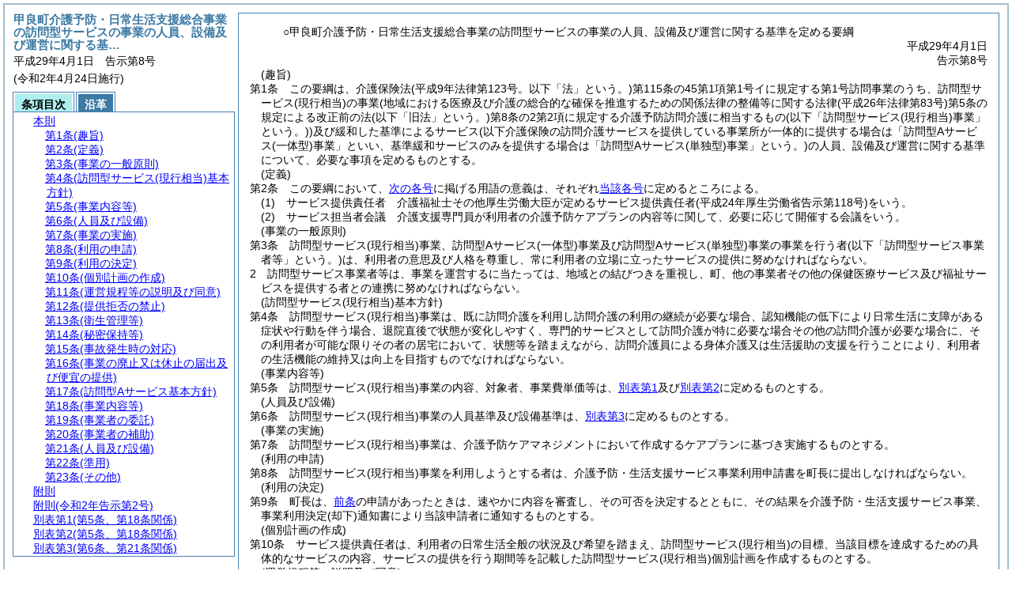

--- FILE ---
content_type: text/html
request_url: https://www.kouratown.jp/section/reiki_int/reiki_honbun/k032RG00000892.html
body_size: 9608
content:
<!DOCTYPE HTML PUBLIC "-//W3C//DTD HTML 4.01 Transitional//EN" "http://www.w3.org/TR/html4/loose.dtd">
<html lang="ja">
<head>
<meta http-equiv="X-UA-Compatible" content="IE=edge"><meta http-equiv="content-type" content="text/html; charset=utf-8"><meta name="viewport" content="width=device-width,initial-scale=1.0"><meta name="ROBOTS" content="NOARCHIVE">
<title>甲良町介護予防・日常生活支援総合事業の訪問型サービスの事業の人員、設備及び運営に関する基準を定める要...</title>
<link rel="stylesheet" type="text/css" href="reiki.css">
<script type="text/javascript" src="../js/jquery.js" charset="utf-8"> </script>
<script type="text/javascript" src="../js/jquery.scrollTo-min.js" charset="utf-8"> </script>
<script type="text/javascript" src="reiki.js" charset="utf-8"> </script>
<script type="text/javascript" src="../js/ipad.js" charset="utf-8"> </script>
<script type="text/javascript">
iPadLoadStyle("../css/ipad.css");
</script>
</head>
<body>
<div id="wrapper">
<div id="container">
<!-- 本文 -->
<div id="primary" class="joubun showhistory">
<div id="primaryInner">
<div id="primaryInner2">
<div>
<div id="l000000000" class="eline"><div class="head"><p class="title-irregular"><span id="e000000001" class="cm">○甲良町介護予防・日常生活支援総合事業の訪問型サービスの事業の人員、設備及び運営に関する基準を定める要綱</span></p></div></div>
</div>
<div>
<div id="l000000001" class="eline"><div class="head"><p class="date"><span id="e000000002" class="cm">平成29年4月1日</span></p></div></div>
</div>
<div>
<div id="l000000002" class="eline"><div class="head"><p class="number"><span id="e000000003" class="cm">告示第8号</span></p></div></div>
</div>
<div>
<div id="l000000003" class="eline"><div class="article"><p class="title"><span id="e000000012" class="cm">(趣旨)</span></p><p id="e000000011" class="num"><span id="e000000013" class="num cm">第1条</span>　<span class="clause"><span id="e000000016" class="p cm">この要綱は、介護保険法<span class="brackets-color1">(平成9年法律第123号。以下「法」という。)</span>第115条の45第1項第1号イに規定する第1号訪問事業のうち、訪問型サービス<span class="brackets-color1">(現行相当)</span>の事業<span class="brackets-color1">(地域における医療及び介護の総合的な確保を推進するための関係法律の整備等に関する法律</span><span class="brackets-color2">(平成26年法律第83号)</span><span class="brackets-color1">第5条の規定による改正前の法</span><span class="brackets-color2">(以下「旧法」という。)</span><span class="brackets-color1">第8条の2第2項に規定する介護予防訪問介護に相当するもの</span><span class="brackets-color2">(以下「訪問型サービス</span><span class="brackets-color3">(現行相当)</span><span class="brackets-color2">事業」という。)</span><span class="brackets-color1">)</span>及び緩和した基準によるサービス<span class="brackets-color1">(以下介護保険の訪問介護サービスを提供している事業所が一体的に提供する場合は「訪問型Aサービス</span><span class="brackets-color2">(一体型)</span><span class="brackets-color1">事業」といい、基準緩和サービスのみを提供する場合は「訪問型Aサービス</span><span class="brackets-color2">(単独型)</span><span class="brackets-color1">事業」という。)</span>の人員、設備及び運営に関する基準について、必要な事項を定めるものとする。</span></span></p></div></div>
</div>
<div>
<div id="l000000004" class="eline"><div class="article"><p class="title"><span id="e000000022" class="cm">(定義)</span></p><p id="e000000021" class="num"><span id="e000000023" class="num cm">第2条</span>　<span class="clause"><span id="e000000026" class="p cm">この要綱において、<a href="#e000000031" class="inline quote" tabindex=1 >次の各号</a>に掲げる用語の意義は、それぞれ<a href="#e000000031" class="inline quote" tabindex=2 >当該各号</a>に定めるところによる。</span></span></p></div></div>
</div>
<div>
<div id="l000000005" class="eline"><div class="item"><p id="e000000030" class="num"><span id="e000000031" class="num cm">(1)</span>　<span id="e000000032" class="p cm">サービス提供責任者　介護福祉士その他厚生労働大臣が定めるサービス提供責任者<span class="brackets-color1">(平成24年厚生労働省告示第118号)</span>をいう。</span></p></div></div>
</div>
<div>
<div id="l000000006" class="eline"><div class="item"><p id="e000000033" class="num"><span id="e000000034" class="num cm">(2)</span>　<span id="e000000035" class="p cm">サービス担当者会議　介護支援専門員が利用者の介護予防ケアプランの内容等に関して、必要に応じて開催する会議をいう。</span></p></div></div>
</div>
<div>
<div id="l000000007" class="eline"><div class="article"><p class="title"><span id="e000000037" class="cm">(事業の一般原則)</span></p><p id="e000000036" class="num"><span id="e000000038" class="num cm">第3条</span>　<span class="clause"><span id="e000000041" class="p cm">訪問型サービス<span class="brackets-color1">(現行相当)</span>事業、訪問型Aサービス<span class="brackets-color1">(一体型)</span>事業及び訪問型Aサービス<span class="brackets-color1">(単独型)</span>事業の事業を行う者<span class="brackets-color1">(以下「訪問型サービス事業者等」という。)</span>は、利用者の意思及び人格を尊重し、常に利用者の立場に立ったサービスの提供に努めなければならない。</span></span></p></div></div>
</div>
<div>
<div id="l000000008" class="eline"><div class="clause"><p id="e000000042" class="num"><span id="e000000043" class="num cm">2</span>　<span id="e000000044" class="p cm">訪問型サービス事業者等は、事業を運営するに当たっては、地域との結びつきを重視し、町、他の事業者その他の保健医療サービス及び福祉サービスを提供する者との連携に努めなければならない。</span></p></div></div>
</div>
<div>
<div id="l000000009" class="eline"><div class="article"><p class="title"><span id="e000000046" class="cm">(訪問型サービス(現行相当)基本方針)</span></p><p id="e000000045" class="num"><span id="e000000047" class="num cm">第4条</span>　<span class="clause"><span id="e000000050" class="p cm">訪問型サービス<span class="brackets-color1">(現行相当)</span>事業は、既に訪問介護を利用し訪問介護の利用の継続が必要な場合、認知機能の低下により日常生活に支障がある症状や行動を伴う場合、退院直後で状態が変化しやすく、専門的サービスとして訪問介護が特に必要な場合その他の訪問介護が必要な場合に、その利用者が可能な限りその者の居宅において、状態等を踏まえながら、訪問介護員による身体介護又は生活援助の支援を行うことにより、利用者の生活機能の維持又は向上を目指すものでなければならない。</span></span></p></div></div>
</div>
<div>
<div id="l000000010" class="eline"><div class="article"><p class="title"><span id="e000000052" class="cm">(事業内容等)</span></p><p id="e000000051" class="num"><span id="e000000053" class="num cm">第5条</span>　<span class="clause"><span id="e000000056" class="p cm">訪問型サービス<span class="brackets-color1">(現行相当)</span>事業の内容、対象者、事業費単価等は、<a href="#e000000237" class="inline quote" tabindex=3 >別表第1</a>及び<a href="#e000000409" class="inline quote" tabindex=4 >別表第2</a>に定めるものとする。</span></span></p></div></div>
</div>
<div>
<div id="l000000011" class="eline"><div class="article"><p class="title"><span id="e000000060" class="cm">(人員及び設備)</span></p><p id="e000000059" class="num"><span id="e000000061" class="num cm">第6条</span>　<span class="clause"><span id="e000000064" class="p cm">訪問型サービス<span class="brackets-color1">(現行相当)</span>事業の人員基準及び設備基準は、<a href="#e000000589" class="inline quote" tabindex=5 >別表第3</a>に定めるものとする。</span></span></p></div></div>
</div>
<div>
<div id="l000000012" class="eline"><div class="article"><p class="title"><span id="e000000067" class="cm">(事業の実施)</span></p><p id="e000000066" class="num"><span id="e000000068" class="num cm">第7条</span>　<span class="clause"><span id="e000000071" class="p cm">訪問型サービス<span class="brackets-color1">(現行相当)</span>事業は、介護予防ケアマネジメントにおいて作成するケアプランに基づき実施するものとする。</span></span></p></div></div>
</div>
<div>
<div id="l000000013" class="eline"><div class="article"><p class="title"><span id="e000000073" class="cm">(利用の申請)</span></p><p id="e000000072" class="num"><span id="e000000074" class="num cm">第8条</span>　<span class="clause"><span id="e000000077" class="p cm">訪問型サービス<span class="brackets-color1">(現行相当)</span>事業を利用しようとする者は、介護予防・生活支援サービス事業利用申請書を町長に提出しなければならない。</span></span></p></div></div>
</div>
<div>
<div id="l000000014" class="eline"><div class="article"><p class="title"><span id="e000000079" class="cm">(利用の決定)</span></p><p id="e000000078" class="num"><span id="e000000080" class="num cm">第9条</span>　<span class="clause"><span id="e000000083" class="p cm">町長は、<a href="#e000000073" class="inline quote" tabindex=6 >前条</a>の申請があったときは、速やかに内容を審査し、その可否を決定するとともに、その結果を介護予防・生活支援サービス事業、事業利用決定<span class="brackets-color1">(却下)</span>通知書により当該申請者に通知するものとする。</span></span></p></div></div>
</div>
<div>
<div id="l000000015" class="eline"><div class="article"><p class="title"><span id="e000000086" class="cm">(個別計画の作成)</span></p><p id="e000000085" class="num"><span id="e000000087" class="num cm">第10条</span>　<span class="clause"><span id="e000000090" class="p cm">サービス提供責任者は、利用者の日常生活全般の状況及び希望を踏まえ、訪問型サービス<span class="brackets-color1">(現行相当)</span>の目標、当該目標を達成するための具体的なサービスの内容、サービスの提供を行う期間等を記載した訪問型サービス<span class="brackets-color1">(現行相当)</span>個別計画を作成するものとする。</span></span></p></div></div>
</div>
<div>
<div id="l000000016" class="eline"><div class="article"><p class="title"><span id="e000000092" class="cm">(運営規程等の説明及び同意)</span></p><p id="e000000091" class="num"><span id="e000000093" class="num cm">第11条</span>　<span class="clause"><span id="e000000096" class="p cm">訪問型サービス<span class="brackets-color1">(現行相当)</span>事業を行う者<span class="brackets-color1">(以下「訪問型サービス</span><span class="brackets-color2">(現行相当)</span><span class="brackets-color1">事業者」という。)</span>は、訪問型サービス<span class="brackets-color1">(現行相当)</span>の提供の開始に際し、あらかじめ、利用申込者又はその家族に対して、重要事項に関する規程の概要、訪問介護員等の勤務の体制その他の利用申込者のサービスの選択に資すると認められる重要事項を記した文書を交付して説明を行い、当該提供の開始について利用申込者の同意を得なければならない。</span></span></p></div></div>
</div>
<div>
<div id="l000000017" class="eline"><div class="article"><p class="title"><span id="e000000098" class="cm">(提供拒否の禁止)</span></p><p id="e000000097" class="num"><span id="e000000099" class="num cm">第12条</span>　<span class="clause"><span id="e000000102" class="p cm">訪問型サービス<span class="brackets-color1">(現行相当)</span>事業者は、正当な理由なく訪問型サービス<span class="brackets-color1">(現行相当)</span>の提供を拒んではならない。</span></span></p></div></div>
</div>
<div>
<div id="l000000018" class="eline"><div class="article"><p class="title"><span id="e000000104" class="cm">(衛生管理等)</span></p><p id="e000000103" class="num"><span id="e000000105" class="num cm">第13条</span>　<span class="clause"><span id="e000000108" class="p cm">訪問型サービス<span class="brackets-color1">(現行相当)</span>事業者は、従事者の清潔の保持及び健康状態について、必要な管理を行わなければならない。</span></span></p></div></div>
</div>
<div>
<div id="l000000019" class="eline"><div class="clause"><p id="e000000109" class="num"><span id="e000000110" class="num cm">2</span>　<span id="e000000111" class="p cm">訪問型サービス<span class="brackets-color1">(現行相当)</span>事業者は、事業所の設備及び備品について、衛生的な管理に努めなければならない。</span></p></div></div>
</div>
<div>
<div id="l000000020" class="eline"><div class="article"><p class="title"><span id="e000000113" class="cm">(秘密保持等)</span></p><p id="e000000112" class="num"><span id="e000000114" class="num cm">第14条</span>　<span class="clause"><span id="e000000117" class="p cm">訪問型サービス<span class="brackets-color1">(現行相当)</span>事業を行う事業所の従業者は、正当な理由なく、その業務上知り得た利用者又はその家族の秘密を漏らしてはならない。</span></span></p></div></div>
</div>
<div>
<div id="l000000021" class="eline"><div class="clause"><p id="e000000118" class="num"><span id="e000000119" class="num cm">2</span>　<span id="e000000120" class="p cm">訪問型サービス<span class="brackets-color1">(現行相当)</span>事業者は、当該事業所の従事者であった者が正当な理由なく、その業務上知り得た利用者又はその家族の秘密を漏らすことが無いよう、必要な措置を講じなければならない。</span></p></div></div>
</div>
<div>
<div id="l000000022" class="eline"><div class="clause"><p id="e000000121" class="num"><span id="e000000122" class="num cm">3</span>　<span id="e000000123" class="p cm">訪問型サービス<span class="brackets-color1">(現行相当)</span>事業者は、サービス担当者会議において、利用者の個人情報を用いる場合にあっては利用者の同意を、利用者の家族の個人情報を用いる場合にあっては当該家族からあらかじめ文書により同意を得ておかなければならない。</span></p></div></div>
</div>
<div>
<div id="l000000023" class="eline"><div class="article"><p class="title"><span id="e000000125" class="cm">(事故発生時の対応)</span></p><p id="e000000124" class="num"><span id="e000000126" class="num cm">第15条</span>　<span class="clause"><span id="e000000129" class="p cm">訪問型サービス<span class="brackets-color1">(現行相当)</span>事業者は、利用者に対する訪問介護相当サービスの提供により事故が発生したときは、速やかに町長、当該利用者に係る介護予防マネジメントを行う地域包括支援センター等に連絡を行うとともに、必要な措置を講じなければならない。</span></span></p></div></div>
</div>
<div>
<div id="l000000024" class="eline"><div class="clause"><p id="e000000130" class="num"><span id="e000000131" class="num cm">2</span>　<span id="e000000132" class="p cm">訪問型サービス<span class="brackets-color1">(現行相当)</span>事業者は、<a href="#e000000129" class="inline quote" tabindex=7 >前項</a>の事故の状況及び事故に際して採った措置について記録しなければならない。</span></p></div></div>
</div>
<div>
<div id="l000000025" class="eline"><div class="clause"><p id="e000000134" class="num"><span id="e000000135" class="num cm">3</span>　<span id="e000000136" class="p cm">訪問型サービス<span class="brackets-color1">(現行相当)</span>事業者は、利用者に対する訪問型サービス<span class="brackets-color1">(現行相当)</span>の提供により賠償すべき事故が発生したときは、速やかに損害を賠償しなければならない。</span></p></div></div>
</div>
<div>
<div id="l000000026" class="eline"><div class="article"><p class="title"><span id="e000000138" class="cm">(事業の廃止又は休止の届出及び便宜の提供)</span></p><p id="e000000137" class="num"><span id="e000000139" class="num cm">第16条</span>　<span class="clause"><span id="e000000142" class="p cm">訪問型サービス<span class="brackets-color1">(現行相当)</span>事業者は、訪問型サービス<span class="brackets-color1">(現行相当)</span>の事業を廃止し、又は休止をしようとするときは、その廃止又は休止の日の1月前までに、次に掲げる事項を町長へ届け出なければならない。</span></span></p></div></div>
</div>
<div>
<div id="l000000027" class="eline"><div class="item"><p id="e000000143" class="num"><span id="e000000144" class="num cm">(1)</span>　<span id="e000000145" class="p cm">廃止し、又は休止しようとする年月日</span></p></div></div>
</div>
<div>
<div id="l000000028" class="eline"><div class="item"><p id="e000000146" class="num"><span id="e000000147" class="num cm">(2)</span>　<span id="e000000148" class="p cm">廃止し、又は休止しようとする理由</span></p></div></div>
</div>
<div>
<div id="l000000029" class="eline"><div class="item"><p id="e000000149" class="num"><span id="e000000150" class="num cm">(3)</span>　<span id="e000000151" class="p cm">現に訪問介護相当サービスを受けている者に対する措置</span></p></div></div>
</div>
<div>
<div id="l000000030" class="eline"><div class="item"><p id="e000000152" class="num"><span id="e000000153" class="num cm">(4)</span>　<span id="e000000154" class="p cm">休止しようとする場合にあっては、休止の予定期間</span></p></div></div>
</div>
<div>
<div id="l000000031" class="eline"><div class="clause"><p id="e000000155" class="num"><span id="e000000156" class="num cm">2</span>　<span id="e000000157" class="p cm">訪問型サービス<span class="brackets-color1">(現行相当)</span>事業者は、<a href="#e000000142" class="inline quote" tabindex=8 >前項</a>の規定による事業の廃止又は休止の届出をしたときは、当該届出の日の前1月以内に当該訪問介護相当サービスを受けていた者で、当該事業の廃止又は休止の日の以後においても引き続き当該訪問型サービス<span class="brackets-color1">(現行相当)</span>の提供を希望するものに対し、必要な訪問型サービス<span class="brackets-color1">(現行相当)</span>等が継続的に提供されるよう、介護予防マネジメントを行う地域包括支援センター、他の訪問型サービス<span class="brackets-color1">(現行相当)</span>事業者その他の関係者との連絡調整等の便宜を提供しなければならない。</span></p></div></div>
</div>
<div>
<div id="l000000032" class="eline"><div class="article"><p class="title"><span id="e000000160" class="cm">(訪問型Aサービス基本方針)</span></p><p id="e000000159" class="num"><span id="e000000161" class="num cm">第17条</span>　<span class="clause"><span id="e000000164" class="p cm">訪問型Aサービス<span class="brackets-color1">(一体型)</span>事業及び訪問型Aサービス<span class="brackets-color1">(単独型)</span>事業は、その利用者が可能な限りその者の居宅において、状態等を踏まえながら、生活援助等の支援を行うことにより、利用者の生活機能の維持又は向上を目指すものでなければならない。</span></span></p></div></div>
</div>
<div>
<div id="l000000033" class="eline"><div class="article"><p class="title"><span id="e000000166" class="cm">(事業内容等)</span></p><p id="e000000165" class="num"><span id="e000000167" class="num cm">第18条</span>　<span class="clause"><span id="e000000170" class="p cm">訪問型Aサービス<span class="brackets-color1">(一体型)</span>事業及び訪問型Aサービス<span class="brackets-color1">(単独型)</span>事業の内容、対象者、事業費単価等は、<a href="#e000000237" class="inline quote" tabindex=9 >別表第1</a>及び<a href="#e000000409" class="inline quote" tabindex=10 >別表第2</a>に定めるものとする。</span></span></p></div></div>
</div>
<div>
<div id="l000000034" class="eline"><div class="clause"><p id="e000000173" class="num"><span id="e000000174" class="num cm">2</span>　<span id="e000000175" class="p cm">訪問型Aサービス<span class="brackets-color1">(一体型)</span>事業及び訪問型Aサービス<span class="brackets-color1">(単独型)</span>事業は、介護予防ケアマネジメントにおいて作成するケアプランに基づき実施する。</span><span id="e000000176" class="p cm">ただし、サービスを受ける者の心身の状況、その置かれている環境その他の状況に応じて、サービス担当者会を省略したケアプラン作成やモニタリングを簡略化したケアマネジメントを実施することができる。</span></p></div></div>
</div>
<div>
<div id="l000000035" class="eline"><div class="article"><p class="title"><span id="e000000178" class="cm">(事業者の委託)</span></p><p id="e000000177" class="num"><span id="e000000179" class="num cm">第19条</span>　<span class="clause"><span id="e000000182" class="p cm">町長は、訪問型Aサービス事業について、適切な事業運営ができると認める者が運営する事業所に委託することができる。</span></span></p></div></div>
</div>
<div>
<div id="l000000036" class="eline"><div class="clause"><p id="e000000183" class="num"><span id="e000000184" class="num cm">2</span>　<span id="e000000185" class="p cm">委託事業者の委託に関し必要な事項は、別に定める。</span></p></div></div>
</div>
<div>
<div id="l000000037" class="eline"><div class="article"><p class="title"><span id="e000000187" class="cm">(事業者の補助)</span></p><p id="e000000186" class="num"><span id="e000000188" class="num cm">第20条</span>　<span class="clause"><span id="e000000191" class="p cm">町長は、訪問型Aサービス事業について、適切な事業運営ができると認める者が運営する事業所に補助することができる。</span></span></p></div></div>
</div>
<div>
<div id="l000000038" class="eline"><div class="clause"><p id="e000000192" class="num"><span id="e000000193" class="num cm">2</span>　<span id="e000000194" class="p cm">補助事業者の補助に関し必要な事項は、別に定める。</span></p></div></div>
</div>
<div>
<div id="l000000039" class="eline"><div class="article"><p class="title"><span id="e000000196" class="cm">(人員及び設備)</span></p><p id="e000000195" class="num"><span id="e000000197" class="num cm">第21条</span>　<span class="clause"><span id="e000000200" class="p cm">訪問型Aサービス<span class="brackets-color1">(一体型)</span>事業及び訪問型Aサービス<span class="brackets-color1">(単独型)</span>事業の人員基準及び設備基準は、<a href="#e000000589" class="inline quote" tabindex=11 >別表第3</a>に定めるものとする。</span></span></p></div></div>
</div>
<div>
<div id="l000000040" class="eline"><div class="article"><p class="title"><span id="e000000203" class="cm">(準用)</span></p><p id="e000000202" class="num"><span id="e000000204" class="num cm">第22条</span>　<span class="clause"><span id="e000000207" class="p cm"><a href="#e000000073" class="inline quote" tabindex=12 >第8条</a>から<a href="#e000000138" class="inline quote" tabindex=13 >第16条</a>までの規定は、訪問型Aサービス<span class="brackets-color1">(一体型)</span>事業及び訪問型Aサービス<span class="brackets-color1">(単独型)</span>事業について準用する。</span></span></p></div></div>
</div>
<div>
<div id="l000000041" class="eline"><div class="clause"><p id="e000000211" class="num"><span id="e000000212" class="num cm">2</span>　<span id="e000000213" class="p cm">委託事業者の委託に関し必要な事項は、別に定める。</span></p></div></div>
</div>
<div>
<div id="l000000042" class="eline"><div class="article"><p class="title"><span id="e000000215" class="cm">(その他)</span></p><p id="e000000214" class="num"><span id="e000000216" class="num cm">第23条</span>　<span class="clause"><span id="e000000219" class="p cm">この要綱に定めるもののほか、必要な事項は、町長が別に定める。</span></span></p></div></div>
</div>
<div>
<div id="l000000043" class="eline"><p id="e000000222" class="s-head"><span id="e000000223" class="title cm"><span class="word-space">附</span>則</span></p></div>
</div>
<div>
<div id="l000000044" class="eline"><div class="clause"><p id="e000000224" class="p"><span id="e000000226" class="p cm">この要綱は、平成29年4月1日から施行する。</span></p></div></div>
</div>
<div>
<div id="l000000045" class="eline"><p id="e000000229" class="s-head"><span id="e000000230" class="title cm"><span class="word-space">附</span>則</span><span id="e000000231" class="date cm">(令和2年</span><span id="e000000232" class="number cm">告示第2号)</span></p></div>
</div>
<div>
<div id="l000000046" class="eline"><div class="clause"><p id="e000000233" class="p"><span id="e000000235" class="p cm">この要綱は、公布の日から施行し、改正後の甲良町介護予防・日常生活支援総合事業の訪問型サービスの事業の人員、設備及び運営に関する基準を定める要綱<span class="brackets-color1">(平成29年告示第8号)</span>は、令和元年9月5日から適用する。</span></p></div></div>
</div>
<div>
<div id="l000000047" class="eline"><div class="table_section"><p id="e000000236" class="num"><span id="e000000237" class="num cm">別表第1</span><span id="e000000238" class="table-title cm">(第5条、第18条関係)</span></p></div></div>
</div>
<div>
<div id="l000000048" class="eline"><div class="table_frame"><div class="table-wrapper"><table id="e000000240" class="b-on"><thead><tr class="fixed-colspec"><td style="width:14%"></td><td style="width:15%"></td><td style="width:14%"></td><td style="width:12%"></td><td style="width:22%"></td><td style="width:21%"></td></tr></thead><tr class="start t-edge"><td width="14%" id="e000000249" class="top bb-on br-on l-edge"><p style="text-align:center;" class="p"><span id="e000000250" class="cm">事業名</span></p></td><td width="15%" id="e000000251" class="top bb-on br-on"><p style="text-align:center;" class="p"><span id="e000000252" class="cm">事業内容</span></p></td><td colspan="2" width="26%" id="e000000253" class="top bb-on br-on"><p style="text-align:center;" class="p"><span id="e000000254" class="cm">対象者</span></p></td><td width="22%" id="e000000255" class="top bb-on br-on"><p style="text-align:center;" class="p"><span id="e000000256" class="cm">事業費単価</span></p><p style="text-align:center;" class="p"><span id="e000000257" class="cm"><span class="brackets-color1">(1単位＝10円)</span></span></p><p style="text-align:center;" class="p"><span id="e000000258" class="cm"><span class="brackets-color1">(包括的単価)</span></span></p></td><td width="21%" id="e000000259" class="top bb-on br-on r-edge"><p style="text-align:center;" class="p"><span id="e000000260" class="cm">加算・減算</span></p></td></tr><tr><td rowspan="3" width="14%" id="e000000262" class="top bb-on br-on l-edge"><p class="p"><span id="e000000263" class="cm">訪問型サービス<span class="brackets-color1">(現行相当)</span></span></p></td><td rowspan="3" width="15%" id="e000000264" class="top bb-on br-on"><p class="p"><span id="e000000265" class="cm">法第115条の45第1項第1号イに規定する第1号訪問事業相当の基準によるもので、訪問介護員による身体介護・生活援助を行う<span class="brackets-color1">(予防訪問介護と同様のサービスを行う)</span></span></p></td><td rowspan="2" width="14%" id="e000000267" class="top bb-on br-on"><p class="p"><span id="e000000268" class="cm">要支援1．2</span></p><p class="p"><span id="e000000269" class="cm">基本チェックリストによる事業対象者</span></p></td><td rowspan="3" width="12%" id="e000000270" class="top bb-on br-on"><p class="p"><span id="e000000271" class="cm"><span class="brackets-color1">(各類型の振分けはケアマネジメントで判断)</span></span></p></td><td width="22%" id="e000000272" class="top bb-on br-on"><p class="p"><span id="e000000273" class="cm">週1回程度:1,172単位</span></p></td><td rowspan="3" width="21%" id="e000000276" class="top bb-on br-on r-edge"><p class="p"><span id="e000000277" class="cm">初回加算の適用なし</span></p><p class="p"><span id="e000000278" class="cm">それ以外は予防訪問介護に係る加算・減算と同等</span></p><p class="p"><span id="e000000279" class="cm"><span class="brackets-color1">(</span><a href="#e000000409" class="inline quote" tabindex=14 ><span class="brackets-color1">別表第2</span></a><span class="brackets-color1">のとおり)</span></span></p></td></tr><tr><td width="22%" id="e000000290" class="top bb-on br-on"><p class="p"><span id="e000000291" class="cm">週2回程度:2,342単位</span></p></td></tr><tr><td width="14%" id="e000000301" class="top bb-on br-on"><p class="p"><span id="e000000302" class="cm">要支援2</span></p></td><td width="22%" id="e000000305" class="top bb-on br-on"><p class="p"><span id="e000000306" class="cm">週2回超:3,715単位</span></p></td></tr><tr><td rowspan="3" width="14%" id="e000000312" class="top bb-on br-on l-edge"><p class="p"><span id="e000000313" class="cm">訪問型Aサービス<span class="brackets-color1">(一体型)</span></span></p></td><td rowspan="3" width="15%" id="e000000314" class="top bb-on br-on"><p class="p"><span id="e000000315" class="cm">法第115条の45第1項第1号イに規定する第1号訪問事業のうち緩和した基準によるサービスと介護給付又は訪問型サービス<span class="brackets-color1">(現行相当)</span>を一体的に提供しているもので、生活援助に資する日常生活上の支援を行う</span></p></td><td rowspan="2" width="14%" id="e000000317" class="top bb-on br-on"><p class="p"><span id="e000000318" class="cm">要支援1．2</span></p><p class="p"><span id="e000000319" class="cm">基本チェックリストによる事業対象者</span></p></td><td rowspan="3" width="12%" id="e000000320" class="top bb-on br-on"><p class="p"><span id="e000000321" class="cm"><span class="brackets-color1">(各類型の振分けはケアマネジメントで判断)</span></span></p></td><td width="22%" id="e000000322" class="top bb-on br-on"><p class="p"><span id="e000000323" class="cm">週1回程度:1,055単位</span></p></td><td rowspan="3" width="21%" id="e000000326" class="top bb-on br-on r-edge"><p class="p"><span id="e000000327" class="cm">初回加算の適用なし</span></p><p class="p"><span id="e000000328" class="cm">それ以外は予防訪問介護に係る加算・減算と同等</span></p><p class="p"><span id="e000000329" class="cm"><span class="brackets-color1">(</span><a href="#e000000409" class="inline quote" tabindex=15 ><span class="brackets-color1">別表第2</span></a><span class="brackets-color1">のとおり)</span></span></p></td></tr><tr><td width="22%" id="e000000340" class="top bb-on br-on"><p class="p"><span id="e000000341" class="cm">週2回程度:2,108単位</span></p></td></tr><tr><td width="14%" id="e000000351" class="top bb-on br-on"><p class="p"><span id="e000000352" class="cm">要支援2</span></p></td><td width="22%" id="e000000355" class="top bb-on br-on"><p class="p"><span id="e000000356" class="cm">週2回超:3,344単位</span></p></td></tr><tr><td rowspan="3" width="14%" id="e000000362" class="top bb-on br-on b-edge l-edge"><p class="p"><span id="e000000363" class="cm">訪問型Aサービス<span class="brackets-color1">(単独型)</span></span></p></td><td rowspan="3" width="15%" id="e000000364" class="top bb-on br-on b-edge"><p class="p"><span id="e000000365" class="cm">法第115条の45第1項第1号イに規定する第1号訪問事業のうち緩和した基準によるサービスを単独で提供しているもので、生活援助に資する日常生活上の支援を行う</span></p></td><td rowspan="2" width="14%" id="e000000367" class="top bb-on br-on"><p class="p"><span id="e000000368" class="cm">要支援1．2</span></p><p class="p"><span id="e000000369" class="cm">基本チェックリストによる事業対象者</span></p></td><td rowspan="3" width="12%" id="e000000370" class="top bb-on br-on b-edge"><p class="p"><span id="e000000371" class="cm"><span class="brackets-color1">(各類型の振分けはケアマネジメントで判断)</span></span></p></td><td width="22%" id="e000000372" class="top bb-on br-on"><p class="p"><span id="e000000373" class="cm">週1回程度:938単位</span></p></td><td rowspan="3" width="21%" id="e000000376" class="top bb-on br-on b-edge r-edge"><p class="p"><span id="e000000377" class="cm">適用なし</span></p></td></tr><tr><td width="22%" id="e000000387" class="top bb-on br-on"><p class="p"><span id="e000000388" class="cm">週2回程度:1,874単位</span></p></td></tr><tr><td width="14%" id="e000000398" class="top bb-on br-on b-edge"><p class="p"><span id="e000000399" class="cm">要支援2</span></p></td><td width="22%" id="e000000402" class="top bb-on br-on b-edge"><p class="p"><span id="e000000403" class="cm">週2回超:2,972単位</span></p></td></tr></table></div></div></div>
</div>
<div>
<div id="l000000049" class="eline"><div class="table_section"><p id="e000000408" class="num"><span id="e000000409" class="num cm">別表第2</span><span id="e000000410" class="table-title cm">(第5条、第18条関係)</span></p></div></div>
</div>
<div>
<div id="l000000050" class="eline"><div class="table_frame"><div class="table-wrapper"><table id="e000000412" class="b-on"><thead><tr class="fixed-colspec"><td style="width:16%"></td><td style="width:47%"></td><td style="width:37%"></td></tr></thead><tr class="start t-edge"><td rowspan="11" width="16%" id="e000000418" class="top bb-on br-on l-edge"><p class="p"><span id="e000000419" class="cm">加算等</span></p></td><td width="47%" id="e000000420" class="top bb-on br-on"><p class="p"><span id="e000000421" class="cm">特別地域加算</span></p></td><td width="37%" id="e000000422" class="top bb-on br-on r-edge"><p class="p"><span id="e000000423" class="cm">所定単位数の15％加算</span></p></td></tr><tr><td width="47%" id="e000000427" class="top bb-on br-on"><p class="p"><span id="e000000428" class="cm">中山間地域等における小規模事業所加算</span></p></td><td width="37%" id="e000000429" class="top bb-on br-on r-edge"><p class="p"><span id="e000000430" class="cm">所定単位数の10％加算</span></p></td></tr><tr><td width="47%" id="e000000434" class="top bb-on br-on"><p class="p"><span id="e000000435" class="cm">中山間地域等に居住する者へのサービス提供加算</span></p></td><td width="37%" id="e000000436" class="top bb-on br-on r-edge"><p class="p"><span id="e000000437" class="cm">所定単位数の5％加算</span></p></td></tr><tr><td width="47%" id="e000000441" class="top bb-on br-on"><p class="p"><span id="e000000442" class="cm">生活機能向上連携加算</span></p></td><td width="37%" id="e000000443" class="top bb-on br-on r-edge"><p class="p"><span id="e000000444" class="cm">100単位加算</span></p></td></tr><tr><td width="47%" id="e000000448" class="top bb-on br-on"><p class="p"><span id="e000000449" class="cm">介護職員処遇改善加算<span class="brackets-color1">(Ⅰ)</span></span></p></td><td width="37%" id="e000000450" class="top bb-on br-on r-edge"><p class="p"><span id="e000000451" class="cm">所定単位数の137／1000加算</span></p></td></tr><tr><td width="47%" id="e000000455" class="top bb-on br-on"><p class="p"><span id="e000000456" class="cm">介護職員処遇改善加算<span class="brackets-color1">(Ⅱ)</span></span></p></td><td width="37%" id="e000000457" class="top bb-on br-on r-edge"><p class="p"><span id="e000000458" class="cm">所定単位数の100／1000加算</span></p></td></tr><tr><td width="47%" id="e000000462" class="top bb-on br-on"><p class="p"><span id="e000000463" class="cm">介護職員処遇改善加算<span class="brackets-color1">(Ⅲ)</span></span></p></td><td width="37%" id="e000000464" class="top bb-on br-on r-edge"><p class="p"><span id="e000000465" class="cm">所定単位数の55／1000加算</span></p></td></tr><tr><td width="47%" id="e000000469" class="top bb-on br-on"><p class="p"><span id="e000000470" class="cm">介護職員処遇改善加算<span class="brackets-color1">(Ⅳ)</span></span></p></td><td width="37%" id="e000000471" class="top bb-on br-on r-edge"><p class="p"><span id="e000000472" class="cm"><span class="brackets-color1">(3)</span>で算定した単位数の90％加算</span></p></td></tr><tr><td width="47%" id="e000000476" class="top bb-on br-on"><p class="p"><span id="e000000477" class="cm">介護職員処遇改善加算<span class="brackets-color1">(Ⅴ)</span></span></p></td><td width="37%" id="e000000478" class="top bb-on br-on r-edge"><p class="p"><span id="e000000479" class="cm"><span class="brackets-color1">(3)</span>で算定した単位数の80％加算</span></p></td></tr><tr><td width="47%" id="e000000483" class="top bb-on br-on"><p class="p"><span id="e000000484" class="cm">介護職員等特定処遇改善加算<span class="brackets-color1">(Ⅰ)</span></span></p></td><td width="37%" id="e000000485" class="top bb-on br-on r-edge"><p class="p"><span id="e000000486" class="cm">所定単位数の63／1000加算</span></p></td></tr><tr><td width="47%" id="e000000490" class="top bb-on br-on"><p class="p"><span id="e000000491" class="cm">介護職員等特定処遇改善加算<span class="brackets-color1">(Ⅱ)</span></span></p></td><td width="37%" id="e000000492" class="top bb-on br-on r-edge"><p class="p"><span id="e000000493" class="cm">所定単位数の42／1000加算</span></p></td></tr><tr><td width="16%" id="e000000495" class="top bb-on br-on b-edge l-edge"><p class="p"><span id="e000000496" class="cm">減算等</span></p></td><td width="47%" id="e000000497" class="top bb-on br-on b-edge"><p class="p"><span id="e000000498" class="cm">事業所と同一建物の利用者又はこれ以外の同一建物の利用者20人以上にサービスを行う場合</span></p></td><td width="37%" id="e000000499" class="top bb-on br-on b-edge r-edge"><p class="p"><span id="e000000500" class="cm">所定の90％</span></p></td></tr></table></div></div></div>
</div>
<div>
<div id="l000000051" class="eline"><div class="table_section"><p id="e000000588" class="num"><span id="e000000589" class="num cm">別表第3</span><span id="e000000590" class="table-title cm">(第6条、第21条関係)</span></p></div></div>
</div>
<div>
<div id="l000000052" class="eline"><div class="table_frame"><div class="table-wrapper"><table id="e000000592" class="b-on"><thead><tr class="fixed-colspec"><td style="width:18%"></td><td style="width:16%"></td><td style="width:23%"></td><td style="width:31%"></td><td style="width:10%"></td></tr></thead><tr class="start t-edge"><td rowspan="2" width="18%" id="e000000600" class="top bb-on br-on l-edge"><p style="text-align:center;" class="p"><span id="e000000601" class="cm">事業名</span></p></td><td colspan="3" width="70%" id="e000000602" class="top bb-on br-on"><p style="text-align:center;" class="p"><span id="e000000603" class="cm">人員基準</span></p></td><td rowspan="2" width="10%" id="e000000604" class="top bb-on br-on r-edge"><p style="text-align:center;" class="p"><span id="e000000605" class="cm">設備基準</span></p></td></tr><tr><td width="16%" id="e000000609" class="top bb-on br-on"><p style="text-align:center;" class="p"><span id="e000000610" class="cm">管理者</span></p></td><td width="23%" id="e000000611" class="top bb-on br-on"><p style="text-align:center;" class="p"><span id="e000000612" class="cm">訪問介護員等</span></p></td><td width="31%" id="e000000613" class="top bb-on br-on"><p class="p"><span id="e000000614" class="cm">サービス提供責任者<span class="brackets-color1">(訪問事業責任者)</span></span></p></td></tr><tr><td width="18%" id="e000000618" class="top bb-on br-on l-edge"><p class="p"><span id="e000000619" class="cm">訪問型サービス<span class="brackets-color1">(現行相当)</span></span></p></td><td width="16%" id="e000000620" class="top bb-on br-on"><p class="p"><span id="e000000621" class="cm">常勤・専従1以上</span></p><p class="p"><span id="e000000622" class="cm"><span class="brackets-color1">(他の職務、同一敷地内の他事業所等の職務に従事可能)</span></span></p></td><td width="23%" id="e000000623" class="top bb-on br-on"><p class="p"><span id="e000000624" class="cm">常勤換算2.5以上</span></p><p class="p"><span id="e000000625" class="cm">【介護福祉士、介護職員初任者研修等修了者】</span></p></td><td width="31%" id="e000000626" class="top bb-on br-on"><p class="p"><span id="e000000627" class="cm">常勤の訪問介護員等のうち、利用者40人に1人以上</span></p><p class="p"><span id="e000000628" class="cm">【介護福祉士、実務者研修修了者、3年以上介護等の業務に従事した介護職員初任者研修等修了者】</span></p></td><td rowspan="3" width="10%" id="e000000629" class="top bb-on br-on b-edge r-edge"><p style="text-indent:-1em;margin-left:1em;" class="p"><span id="e000000630" class="cm">・事業を運営するために必要な広さを有する専用の区画を設置</span></p><p style="text-indent:-1em;margin-left:1em;" class="p"><span id="e000000631" class="cm">・事業の提供に必要な設備及び備品の備え付け</span></p></td></tr><tr><td width="18%" id="e000000633" class="top bb-on br-on l-edge"><p class="p"><span id="e000000634" class="cm">訪問型Aサービス<span class="brackets-color1">(一体型)</span></span></p></td><td width="16%" id="e000000635" class="top bb-on br-on"><p class="p"><span id="e000000636" class="cm">常勤・専従1以上</span></p><p class="p"><span id="e000000637" class="cm"><span class="brackets-color1">(他の職務、同一敷地内の他事業所等の職務に従事可能)</span></span></p></td><td width="23%" id="e000000638" class="top bb-on br-on"><p class="p"><span id="e000000639" class="cm">「現行相当」と同様<span class="brackets-color1">(ただしA利用者には、国基準に抵触しない範囲で単独型の基準適用可)</span></span></p></td><td width="31%" id="e000000640" class="top bb-on br-on"><p style="text-indent:-1em;margin-left:1em;" class="p"><span id="e000000641" class="cm">○要介護者・現行相当利用者にサービス提供責任者が従事し、A利用者に訪問事業責任者が従事する。</span></p><p style="text-indent:-1em;margin-left:1em;" class="p"><span id="e000000642" class="cm">○サービス提供責任者は、「介護給付」「現行相当」の基準の範囲内で、訪問事業責任者を兼務することができる。</span></p></td></tr><tr><td width="18%" id="e000000646" class="top bb-on br-on b-edge l-edge"><p class="p"><span id="e000000647" class="cm">訪問型Aサービス<span class="brackets-color1">(単独型)</span></span></p></td><td width="16%" id="e000000648" class="top bb-on br-on b-edge"><p class="p"><span id="e000000649" class="cm">専従1以上</span></p><p class="p"><span id="e000000650" class="cm"><span class="brackets-color1">(他の職務、同一敷地内の他事業所等の職務に従事可能)</span></span></p></td><td width="23%" id="e000000651" class="top bb-on br-on b-edge"><p class="p"><span id="e000000652" class="cm">常勤換算1以上必要数</span></p><p class="p"><span id="e000000653" class="cm">【介護福祉士・介護職員初任者研修等修了者又は一定の研修修了者】</span></p></td><td width="31%" id="e000000654" class="top bb-on br-on b-edge"><p class="p"><span id="e000000655" class="cm">従事者のうち1人以上必要数</span></p><p class="p"><span id="e000000656" class="cm">【資格要件:従事者に同じ】</span></p></td></tr></table></div></div></div>
</div>
</div>
</div>
</div>
<!-- /本文 -->
</div>
<!-- secondary -->
<div id="secondary">
<!-- 基本情報 -->
<div class="heading-area">
<h2 class="heading-lv2A">甲良町介護予防・日常生活支援総合事業の訪問型サービスの事業の人員、設備及び運営に関する基…</h2>
</div>
<p class="datenumber-area mt04">平成29年4月1日　告示第8号</p>
<p class="datenumber-area mt04"> (令和2年4月24日施行)</p>
<!-- /基本情報 -->

<!-- タブ -->
<ul class="tab-nav mt06">
<li><a id="joubun-toc-nav" tabindex="16" href="#joubun-toc-span" onclick="selectTab('joubun-toc','shoshi-inf');"><span id="joubun-toc-span">条項目次</span></a></li>
<li><a id="shoshi-inf-nav" tabindex="17" href="#shoshi-inf-span" onclick="selectTab('shoshi-inf','joubun-toc');"><span id="shoshi-inf-span">沿革</span></a></li>
</ul>
<!-- /タブ -->

<div class="tab-area">
<!-- 目次情報 -->
<div id="joubun-toc" class="tab-body">
<div class="joubun-toc">
<ul>
<li>
<ul>

<li><div><span class="open  ">&nbsp;</span><a href="#e000000012" tabindex="19"><span class="cm main_rules"><span class="t-t">本則</span></span></a><ul>
<li><div><span class="noicon">&nbsp;</span><a href="#e000000012" tabindex="20"><span class="cm article"><span class="t-t">第1条</span><span class="t-t">(趣旨)</span></span></a></div></li>
<li><div><span class="noicon">&nbsp;</span><a href="#e000000022" tabindex="21"><span class="cm article"><span class="t-t">第2条</span><span class="t-t">(定義)</span></span></a></div></li>
<li><div><span class="close ">&nbsp;</span><a href="#e000000037" tabindex="22"><span class="cm article"><span class="t-t">第3条</span><span class="t-t">(事業の一般原則)</span></span></a><ul class="none">
<li><div><span class="noicon">&nbsp;</span><a href="#e000000041" tabindex="23"><span class="cm clause"><span class="t-t">第1項</span></span></a></div></li>
<li><div><span class="noicon">&nbsp;</span><a href="#e000000043" tabindex="24"><span class="cm clause"><span class="t-t">第2項</span></span></a></div></li></ul></div></li>
<li><div><span class="noicon">&nbsp;</span><a href="#e000000046" tabindex="25"><span class="cm article"><span class="t-t">第4条</span><span class="t-t">(訪問型サービス(現行相当)基本方針)</span></span></a></div></li>
<li><div><span class="noicon">&nbsp;</span><a href="#e000000052" tabindex="26"><span class="cm article"><span class="t-t">第5条</span><span class="t-t">(事業内容等)</span></span></a></div></li>
<li><div><span class="noicon">&nbsp;</span><a href="#e000000060" tabindex="27"><span class="cm article"><span class="t-t">第6条</span><span class="t-t">(人員及び設備)</span></span></a></div></li>
<li><div><span class="noicon">&nbsp;</span><a href="#e000000067" tabindex="28"><span class="cm article"><span class="t-t">第7条</span><span class="t-t">(事業の実施)</span></span></a></div></li>
<li><div><span class="noicon">&nbsp;</span><a href="#e000000073" tabindex="29"><span class="cm article"><span class="t-t">第8条</span><span class="t-t">(利用の申請)</span></span></a></div></li>
<li><div><span class="noicon">&nbsp;</span><a href="#e000000079" tabindex="30"><span class="cm article"><span class="t-t">第9条</span><span class="t-t">(利用の決定)</span></span></a></div></li>
<li><div><span class="noicon">&nbsp;</span><a href="#e000000086" tabindex="31"><span class="cm article"><span class="t-t">第10条</span><span class="t-t">(個別計画の作成)</span></span></a></div></li>
<li><div><span class="noicon">&nbsp;</span><a href="#e000000092" tabindex="32"><span class="cm article"><span class="t-t">第11条</span><span class="t-t">(運営規程等の説明及び同意)</span></span></a></div></li>
<li><div><span class="noicon">&nbsp;</span><a href="#e000000098" tabindex="33"><span class="cm article"><span class="t-t">第12条</span><span class="t-t">(提供拒否の禁止)</span></span></a></div></li>
<li><div><span class="close ">&nbsp;</span><a href="#e000000104" tabindex="34"><span class="cm article"><span class="t-t">第13条</span><span class="t-t">(衛生管理等)</span></span></a><ul class="none">
<li><div><span class="noicon">&nbsp;</span><a href="#e000000108" tabindex="35"><span class="cm clause"><span class="t-t">第1項</span></span></a></div></li>
<li><div><span class="noicon">&nbsp;</span><a href="#e000000110" tabindex="36"><span class="cm clause"><span class="t-t">第2項</span></span></a></div></li></ul></div></li>
<li><div><span class="close ">&nbsp;</span><a href="#e000000113" tabindex="37"><span class="cm article"><span class="t-t">第14条</span><span class="t-t">(秘密保持等)</span></span></a><ul class="none">
<li><div><span class="noicon">&nbsp;</span><a href="#e000000117" tabindex="38"><span class="cm clause"><span class="t-t">第1項</span></span></a></div></li>
<li><div><span class="noicon">&nbsp;</span><a href="#e000000119" tabindex="39"><span class="cm clause"><span class="t-t">第2項</span></span></a></div></li>
<li><div><span class="noicon">&nbsp;</span><a href="#e000000122" tabindex="40"><span class="cm clause"><span class="t-t">第3項</span></span></a></div></li></ul></div></li>
<li><div><span class="close ">&nbsp;</span><a href="#e000000125" tabindex="41"><span class="cm article"><span class="t-t">第15条</span><span class="t-t">(事故発生時の対応)</span></span></a><ul class="none">
<li><div><span class="noicon">&nbsp;</span><a href="#e000000129" tabindex="42"><span class="cm clause"><span class="t-t">第1項</span></span></a></div></li>
<li><div><span class="noicon">&nbsp;</span><a href="#e000000131" tabindex="43"><span class="cm clause"><span class="t-t">第2項</span></span></a></div></li>
<li><div><span class="noicon">&nbsp;</span><a href="#e000000135" tabindex="44"><span class="cm clause"><span class="t-t">第3項</span></span></a></div></li></ul></div></li>
<li><div><span class="close ">&nbsp;</span><a href="#e000000138" tabindex="45"><span class="cm article"><span class="t-t">第16条</span><span class="t-t">(事業の廃止又は休止の届出及び便宜の提供)</span></span></a><ul class="none">
<li><div><span class="noicon">&nbsp;</span><a href="#e000000142" tabindex="46"><span class="cm clause"><span class="t-t">第1項</span></span></a></div></li>
<li><div><span class="noicon">&nbsp;</span><a href="#e000000156" tabindex="47"><span class="cm clause"><span class="t-t">第2項</span></span></a></div></li></ul></div></li>
<li><div><span class="noicon">&nbsp;</span><a href="#e000000160" tabindex="48"><span class="cm article"><span class="t-t">第17条</span><span class="t-t">(訪問型Aサービス基本方針)</span></span></a></div></li>
<li><div><span class="close ">&nbsp;</span><a href="#e000000166" tabindex="49"><span class="cm article"><span class="t-t">第18条</span><span class="t-t">(事業内容等)</span></span></a><ul class="none">
<li><div><span class="noicon">&nbsp;</span><a href="#e000000170" tabindex="50"><span class="cm clause"><span class="t-t">第1項</span></span></a></div></li>
<li><div><span class="noicon">&nbsp;</span><a href="#e000000174" tabindex="51"><span class="cm clause"><span class="t-t">第2項</span></span></a></div></li></ul></div></li>
<li><div><span class="close ">&nbsp;</span><a href="#e000000178" tabindex="52"><span class="cm article"><span class="t-t">第19条</span><span class="t-t">(事業者の委託)</span></span></a><ul class="none">
<li><div><span class="noicon">&nbsp;</span><a href="#e000000182" tabindex="53"><span class="cm clause"><span class="t-t">第1項</span></span></a></div></li>
<li><div><span class="noicon">&nbsp;</span><a href="#e000000184" tabindex="54"><span class="cm clause"><span class="t-t">第2項</span></span></a></div></li></ul></div></li>
<li><div><span class="close ">&nbsp;</span><a href="#e000000187" tabindex="55"><span class="cm article"><span class="t-t">第20条</span><span class="t-t">(事業者の補助)</span></span></a><ul class="none">
<li><div><span class="noicon">&nbsp;</span><a href="#e000000191" tabindex="56"><span class="cm clause"><span class="t-t">第1項</span></span></a></div></li>
<li><div><span class="noicon">&nbsp;</span><a href="#e000000193" tabindex="57"><span class="cm clause"><span class="t-t">第2項</span></span></a></div></li></ul></div></li>
<li><div><span class="noicon">&nbsp;</span><a href="#e000000196" tabindex="58"><span class="cm article"><span class="t-t">第21条</span><span class="t-t">(人員及び設備)</span></span></a></div></li>
<li><div><span class="close ">&nbsp;</span><a href="#e000000203" tabindex="59"><span class="cm article"><span class="t-t">第22条</span><span class="t-t">(準用)</span></span></a><ul class="none">
<li><div><span class="noicon">&nbsp;</span><a href="#e000000207" tabindex="60"><span class="cm clause"><span class="t-t">第1項</span></span></a></div></li>
<li><div><span class="noicon">&nbsp;</span><a href="#e000000212" tabindex="61"><span class="cm clause"><span class="t-t">第2項</span></span></a></div></li></ul></div></li>
<li><div><span class="noicon">&nbsp;</span><a href="#e000000215" tabindex="62"><span class="cm article"><span class="t-t">第23条</span><span class="t-t">(その他)</span></span></a></div></li></ul></div></li>
<li><div><span class="noicon">&nbsp;</span><a href="#e000000223" tabindex="63"><span class="cm supplement"><span class="t-t">附則</span></span></a></div></li>
<li><div><span class="noicon">&nbsp;</span><a href="#e000000230" tabindex="64"><span class="cm supplement"><span class="t-t">附則</span><span class="t-t">(令和2年告示第2号)</span></span></a></div></li>
<li><div><span class="noicon">&nbsp;</span><a href="#e000000237" tabindex="65"><span class="cm table_section"><span class="t-t">別表第1</span><span class="t-t">(第5条、第18条関係)</span></span></a></div></li>
<li><div><span class="noicon">&nbsp;</span><a href="#e000000409" tabindex="66"><span class="cm table_section overall"><span class="t-t">別表第2</span><span class="t-t">(第5条、第18条関係)</span></span></a></div></li>
<li><div><span class="noicon">&nbsp;</span><a href="#e000000589" tabindex="67"><span class="cm table_section"><span class="t-t">別表第3</span><span class="t-t">(第6条、第21条関係)</span></span></a></div></li>
</ul>
</li>
</ul>
</div>
</div>
<!-- /目次情報 -->

<!-- 書誌情報 -->
<div id="shoshi-inf" class="tab-body">
<div class="shoshi">
<div>
<span class="taikei-title">体系情報</span>
</div>
<div>
<span class="taikei-item">第8編 <span class="tk-space">厚</span>生/第2章 <span class="tk-space">保</span>険/第2節 介護保険</span>
</div>
<div>
<span class="enkaku-title">沿革情報</span>
</div>
<table>
<tr>
<td class="seitei-icon" valign="TOP">◆</td>
<td valign="TOP" nowrap="nowrap">平成29年4月1日</td>
<td valign="TOP">告示第8号</td>
</tr>
<tr>
<td class="seitei-icon" valign="TOP">◇</td>
<td valign="TOP" nowrap="nowrap">令和2年4月24日</td>
<td valign="TOP">告示第2号</td>
</tr>
</table>
</div>
</div>
<!-- /書誌情報 -->
</div>
</div>
<!-- secondary --></div>
<script type="text/javascript">selectTab('joubun-toc','shoshi-inf');</script>
<!-- 条項ID一覧 -->
<div id="num-ids" style="display:none;">
<div id="title">e000000001</div>
<div id="main_rules">e000000012</div>
<div id="j1">e000000012</div>
<div id="j1_title">e000000012</div>
<div id="j1_num">e000000013</div>
<div id="j1_k1">e000000016</div>
<div id="j1_k1_num">e000000015</div>
<div id="j2">e000000022</div>
<div id="j2_title">e000000022</div>
<div id="j2_num">e000000023</div>
<div id="j2_k1">e000000026</div>
<div id="j2_k1_num">e000000025</div>
<div id="j2_k1_g1">e000000031</div>
<div id="j2_k1_g1_noitems">e000000032</div>
<div id="j2_k1_g2">e000000034</div>
<div id="j2_k1_g2_noitems">e000000035</div>
<div id="j3">e000000037</div>
<div id="j3_title">e000000037</div>
<div id="j3_num">e000000038</div>
<div id="j3_k1">e000000041</div>
<div id="j3_k1_num">e000000040</div>
<div id="j3_k2">e000000043</div>
<div id="j3_k2_num">e000000043</div>
<div id="j4">e000000046</div>
<div id="j4_title">e000000046</div>
<div id="j4_num">e000000047</div>
<div id="j4_k1">e000000050</div>
<div id="j4_k1_num">e000000049</div>
<div id="j5">e000000052</div>
<div id="j5_title">e000000052</div>
<div id="j5_num">e000000053</div>
<div id="j5_k1">e000000056</div>
<div id="j5_k1_num">e000000055</div>
<div id="j6">e000000060</div>
<div id="j6_title">e000000060</div>
<div id="j6_num">e000000061</div>
<div id="j6_k1">e000000064</div>
<div id="j6_k1_num">e000000063</div>
<div id="j7">e000000067</div>
<div id="j7_title">e000000067</div>
<div id="j7_num">e000000068</div>
<div id="j7_k1">e000000071</div>
<div id="j7_k1_num">e000000070</div>
<div id="j8">e000000073</div>
<div id="j8_title">e000000073</div>
<div id="j8_num">e000000074</div>
<div id="j8_k1">e000000077</div>
<div id="j8_k1_num">e000000076</div>
<div id="j9">e000000079</div>
<div id="j9_title">e000000079</div>
<div id="j9_num">e000000080</div>
<div id="j9_k1">e000000083</div>
<div id="j9_k1_num">e000000082</div>
<div id="j10">e000000086</div>
<div id="j10_title">e000000086</div>
<div id="j10_num">e000000087</div>
<div id="j10_k1">e000000090</div>
<div id="j10_k1_num">e000000089</div>
<div id="j11">e000000092</div>
<div id="j11_title">e000000092</div>
<div id="j11_num">e000000093</div>
<div id="j11_k1">e000000096</div>
<div id="j11_k1_num">e000000095</div>
<div id="j12">e000000098</div>
<div id="j12_title">e000000098</div>
<div id="j12_num">e000000099</div>
<div id="j12_k1">e000000102</div>
<div id="j12_k1_num">e000000101</div>
<div id="j13">e000000104</div>
<div id="j13_title">e000000104</div>
<div id="j13_num">e000000105</div>
<div id="j13_k1">e000000108</div>
<div id="j13_k1_num">e000000107</div>
<div id="j13_k2">e000000110</div>
<div id="j13_k2_num">e000000110</div>
<div id="j14">e000000113</div>
<div id="j14_title">e000000113</div>
<div id="j14_num">e000000114</div>
<div id="j14_k1">e000000117</div>
<div id="j14_k1_num">e000000116</div>
<div id="j14_k2">e000000119</div>
<div id="j14_k2_num">e000000119</div>
<div id="j14_k3">e000000122</div>
<div id="j14_k3_num">e000000122</div>
<div id="j15">e000000125</div>
<div id="j15_title">e000000125</div>
<div id="j15_num">e000000126</div>
<div id="j15_k1">e000000129</div>
<div id="j15_k1_num">e000000128</div>
<div id="j15_k2">e000000131</div>
<div id="j15_k2_num">e000000131</div>
<div id="j15_k3">e000000135</div>
<div id="j15_k3_num">e000000135</div>
<div id="j16">e000000138</div>
<div id="j16_title">e000000138</div>
<div id="j16_num">e000000139</div>
<div id="j16_k1">e000000142</div>
<div id="j16_k1_num">e000000141</div>
<div id="j16_k1_g1">e000000144</div>
<div id="j16_k1_g1_noitems">e000000145</div>
<div id="j16_k1_g2">e000000147</div>
<div id="j16_k1_g2_noitems">e000000148</div>
<div id="j16_k1_g3">e000000150</div>
<div id="j16_k1_g3_noitems">e000000151</div>
<div id="j16_k1_g4">e000000153</div>
<div id="j16_k1_g4_noitems">e000000154</div>
<div id="j16_k2">e000000156</div>
<div id="j16_k2_num">e000000156</div>
<div id="j17">e000000160</div>
<div id="j17_title">e000000160</div>
<div id="j17_num">e000000161</div>
<div id="j17_k1">e000000164</div>
<div id="j17_k1_num">e000000163</div>
<div id="j18">e000000166</div>
<div id="j18_title">e000000166</div>
<div id="j18_num">e000000167</div>
<div id="j18_k1">e000000170</div>
<div id="j18_k1_num">e000000169</div>
<div id="j18_k2">e000000174</div>
<div id="j18_k2_num">e000000174</div>
<div id="j18_k2_first">e000000175</div>
<div id="j18_k2_proviso">e000000176</div>
<div id="j19">e000000178</div>
<div id="j19_title">e000000178</div>
<div id="j19_num">e000000179</div>
<div id="j19_k1">e000000182</div>
<div id="j19_k1_num">e000000181</div>
<div id="j19_k2">e000000184</div>
<div id="j19_k2_num">e000000184</div>
<div id="j20">e000000187</div>
<div id="j20_title">e000000187</div>
<div id="j20_num">e000000188</div>
<div id="j20_k1">e000000191</div>
<div id="j20_k1_num">e000000190</div>
<div id="j20_k2">e000000193</div>
<div id="j20_k2_num">e000000193</div>
<div id="j21">e000000196</div>
<div id="j21_title">e000000196</div>
<div id="j21_num">e000000197</div>
<div id="j21_k1">e000000200</div>
<div id="j21_k1_num">e000000199</div>
<div id="j22">e000000203</div>
<div id="j22_title">e000000203</div>
<div id="j22_num">e000000204</div>
<div id="j22_k1">e000000207</div>
<div id="j22_k1_num">e000000206</div>
<div id="j22_k2">e000000212</div>
<div id="j22_k2_num">e000000212</div>
<div id="j23">e000000215</div>
<div id="j23_title">e000000215</div>
<div id="j23_num">e000000216</div>
<div id="j23_k1">e000000219</div>
<div id="j23_k1_num">e000000218</div>
<div id="f1">e000000223</div>
<div id="f1_j0_k1">e000000226</div>
<div id="f1_j0_k1_num">e000000225</div>
<div id="f2">e000000230</div>
<div id="f2_j0_k1">e000000235</div>
<div id="f2_j0_k1_num">e000000234</div>
<div id="b1">e000000237</div>
<div id="b1_table">e000000250</div>
<div id="b2">e000000409</div>
<div id="b2_table">e000000419</div>
<div id="b3">e000000589</div>
<div id="b3_table">e000000601</div>
</div>
<!-- /条項ID一覧 -->
</body>
</html>